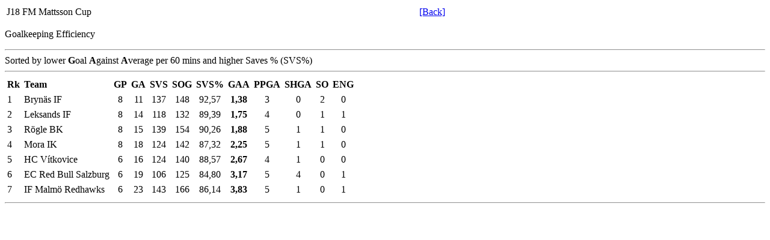

--- FILE ---
content_type: text/html
request_url: https://historical.stats.swehockey.se/1112/html/fmcup/page0023.html
body_size: 6201
content:

<HTML>
<HEAD>
<TITLE>Goalkeeping Efficiency</TITLE>
<meta name="Author" content="Production and technology by FoG Data ab, Motala Sweden, +46 141 486 00">
<link rel="STYLESHEET" type="text/css" href="http://historical.stats.swehockey.se/coolmenus.css">
</HEAD>
<script Language="JavaScript" src="http://historical.stats.swehockey.se/cs/protect.js"></script>
</head>
<body align="lefT" bgcolor="#FFFFFF"  onLoad="NewStat()">
<!--MENU_OLD-->

<table border="0" width="735">
   <tr">	
    <td class="TITLE" align="left">J18 FM Mattsson Cup</td>              
         <td class="A:LINK" align="left" width="15"><a href="javascript:window.history.back()">[Back]</td>
   </tr>
</table>

<p class="SUBTITLE">Goalkeeping Efficiency
<hr class="HR_NEW">
<div class="DESCRIPTION">Sorted by lower <b>G</b>oal <b>A</b>gainst <b>A</b>verage per 60 mins and higher Saves % (SVS%)
<hr class="HR_NEW">
</div>
<table CELLSPACING="1" CELLPADDING="3">
<th class="TDHEADERTABELL" align ="left"><b>Rk</b></th>
<th class="TDHEADERTABELL" align ="Left"><b>Team</b></th>
<th class="TDHEADERTABELL" align ="center"><b>GP</b></th>
<th class="TDHEADERTABELL" align ="center"><b>GA</b></th>
<th class="TDHEADERTABELL" align="center"><b>SVS</b></th>
<th class="TDHEADERTABELL" align="center"><b>SOG</b></th>
<th class="TDHEADERTABELL" align="center"><b>SVS%</b></th>
<th class="TDHEADERTABELL" align="center"><b>GAA</b></th>
<th class="TDHEADERTABELL" align="center"><b>PPGA</b></th>
<th class="TDHEADERTABELL" align="center"><b>SHGA</b></th>
<th class="TDHEADERTABELL" align="center"><b>SO</b></th>
<th class="TDHEADERTABELL" align="center"><b>ENG</b></th>
	
  <tr>
	  <td class="TDROWTABELL" align="left">
		1
	  </td>
	  <td class="TDROWTABELL" align="left">  Bryn�s IF</td>
	  <td class="TDROWTABELL" align="center">8</td>
	  <td class="TDROWTABELL" align="center">11</td>
	  <td class="TDROWTABELL" align="center">137</td>
	  <td class="TDROWTABELL" align="center">148</td>
	  <td class="TDROWTABELL" align="center">92,57</td>
	  <td class="TDROWTABELL" align="center"><b>1,38</b></td>
	  <td class="TDROWTABELL" align="center">3</td>
	  <td class="TDROWTABELL" align="center">0</td>
	  <td class="TDROWTABELL" align="center">2</td>
	  <td class="TDROWTABELL" align="center">0</td>
  </tr>
	
  <tr>
	  <td class="TDROWTABELL" align="left">
		2
	  </td>
	  <td class="TDROWTABELL" align="left">  Leksands IF</td>
	  <td class="TDROWTABELL" align="center">8</td>
	  <td class="TDROWTABELL" align="center">14</td>
	  <td class="TDROWTABELL" align="center">118</td>
	  <td class="TDROWTABELL" align="center">132</td>
	  <td class="TDROWTABELL" align="center">89,39</td>
	  <td class="TDROWTABELL" align="center"><b>1,75</b></td>
	  <td class="TDROWTABELL" align="center">4</td>
	  <td class="TDROWTABELL" align="center">0</td>
	  <td class="TDROWTABELL" align="center">1</td>
	  <td class="TDROWTABELL" align="center">1</td>
  </tr>
	
  <tr>
	  <td class="TDROWTABELL" align="left">
		3
	  </td>
	  <td class="TDROWTABELL" align="left">  R�gle BK</td>
	  <td class="TDROWTABELL" align="center">8</td>
	  <td class="TDROWTABELL" align="center">15</td>
	  <td class="TDROWTABELL" align="center">139</td>
	  <td class="TDROWTABELL" align="center">154</td>
	  <td class="TDROWTABELL" align="center">90,26</td>
	  <td class="TDROWTABELL" align="center"><b>1,88</b></td>
	  <td class="TDROWTABELL" align="center">5</td>
	  <td class="TDROWTABELL" align="center">1</td>
	  <td class="TDROWTABELL" align="center">1</td>
	  <td class="TDROWTABELL" align="center">0</td>
  </tr>
	
  <tr>
	  <td class="TDROWTABELL" align="left">
		4
	  </td>
	  <td class="TDROWTABELL" align="left">  Mora IK</td>
	  <td class="TDROWTABELL" align="center">8</td>
	  <td class="TDROWTABELL" align="center">18</td>
	  <td class="TDROWTABELL" align="center">124</td>
	  <td class="TDROWTABELL" align="center">142</td>
	  <td class="TDROWTABELL" align="center">87,32</td>
	  <td class="TDROWTABELL" align="center"><b>2,25</b></td>
	  <td class="TDROWTABELL" align="center">5</td>
	  <td class="TDROWTABELL" align="center">1</td>
	  <td class="TDROWTABELL" align="center">1</td>
	  <td class="TDROWTABELL" align="center">0</td>
  </tr>
	
  <tr>
	  <td class="TDROWTABELL" align="left">
		5
	  </td>
	  <td class="TDROWTABELL" align="left">  HC V�tkovice</td>
	  <td class="TDROWTABELL" align="center">6</td>
	  <td class="TDROWTABELL" align="center">16</td>
	  <td class="TDROWTABELL" align="center">124</td>
	  <td class="TDROWTABELL" align="center">140</td>
	  <td class="TDROWTABELL" align="center">88,57</td>
	  <td class="TDROWTABELL" align="center"><b>2,67</b></td>
	  <td class="TDROWTABELL" align="center">4</td>
	  <td class="TDROWTABELL" align="center">1</td>
	  <td class="TDROWTABELL" align="center">0</td>
	  <td class="TDROWTABELL" align="center">0</td>
  </tr>
	
  <tr>
	  <td class="TDROWTABELL" align="left">
		6
	  </td>
	  <td class="TDROWTABELL" align="left">  EC Red Bull Salzburg</td>
	  <td class="TDROWTABELL" align="center">6</td>
	  <td class="TDROWTABELL" align="center">19</td>
	  <td class="TDROWTABELL" align="center">106</td>
	  <td class="TDROWTABELL" align="center">125</td>
	  <td class="TDROWTABELL" align="center">84,80</td>
	  <td class="TDROWTABELL" align="center"><b>3,17</b></td>
	  <td class="TDROWTABELL" align="center">5</td>
	  <td class="TDROWTABELL" align="center">4</td>
	  <td class="TDROWTABELL" align="center">0</td>
	  <td class="TDROWTABELL" align="center">1</td>
  </tr>
	
  <tr>
	  <td class="TDROWTABELL" align="left">
		7
	  </td>
	  <td class="TDROWTABELL" align="left">  IF Malm� Redhawks</td>
	  <td class="TDROWTABELL" align="center">6</td>
	  <td class="TDROWTABELL" align="center">23</td>
	  <td class="TDROWTABELL" align="center">143</td>
	  <td class="TDROWTABELL" align="center">166</td>
	  <td class="TDROWTABELL" align="center">86,14</td>
	  <td class="TDROWTABELL" align="center"><b>3,83</b></td>
	  <td class="TDROWTABELL" align="center">5</td>
	  <td class="TDROWTABELL" align="center">1</td>
	  <td class="TDROWTABELL" align="center">0</td>
	  <td class="TDROWTABELL" align="center">1</td>
  </tr>
	
</TABLE>
<hr class="HR_NEW">
</p>
</BODY>
</HTML>


